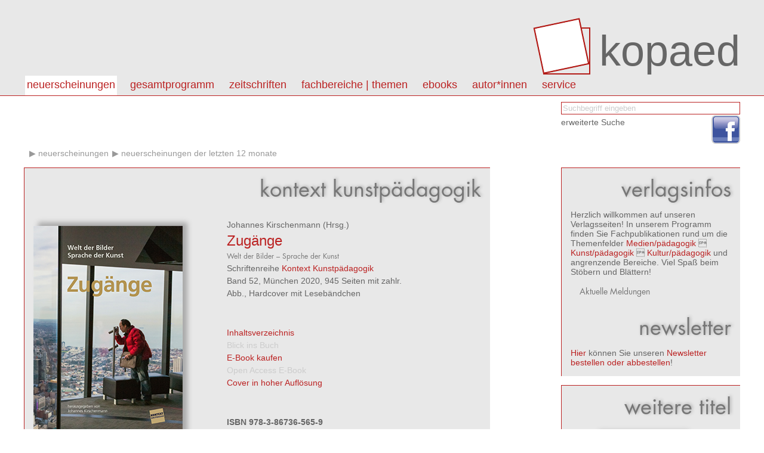

--- FILE ---
content_type: text/html; charset=utf8
request_url: http://www.kopaed.de/kopaedshop/?pg=1_11&pid=1247
body_size: 7873
content:
<!DOCTYPE html PUBLIC "-//W3C//DTD XHTML 1.0 Strict//EN" "http://www.w3.org/TR/xhtml1/DTD/xhtml1-strict.dtd">
<html>
<head>
<title>kopaed :: Fachverlag f&uuml;r Medien/p&auml;dagogik Kunst/p&auml;dagogik Kultur/p&auml;dagogik</title>
<link rel="stylesheet" type="text/css" href="css/styles.css"/>
<meta http-equiv="content-type" content="text/html;charset=utf-8;"/>
<script type="text/javascript" src="js/app.js"></script>
</head>

<body>
<div id="page">



<div id="header" class="box">
<div class="content-wrapper">
<h1><a id="logo" href="?"><img src="img/kopaed_logo.png" alt="kopaed"/><span>kopaed</span></a>
</h1>
<div id="menubar">
<ul id="langmenu" class="menu hMenu">
<li><a class="menu-item active" href="?pg=1_11&amp;lang=DE">DE</a></li>
<li><a class="menu-item" href="?pg=1_11&amp;lang=EN">EN</a></li>
</ul>
<ul id="pagemenu" class="menu hMenu">
<li><a class="menu-item active" href="?pg=1" >Neuerscheinungen</a><ul class="menu menu-level-1"><li><a class="menu-item" href="?pg=1_10" >aktuelle Neuerscheinungen</a></li><li><a class="menu-item active" href="?pg=1_11" >Neuerscheinungen der letzten 12 Monate</a></li><li><a class="menu-item" href="?pg=1_12" >Neuerscheinungen nach Fachbereichen</a></li></ul></li>
<li><a class="menu-item" href="?pg=2" >Gesamtprogramm</a><ul class="menu menu-level-1"><li><a class="menu-item" href="?pg=2_13" >Titel von A - Z</a></li><li><a class="menu-item" href="?pg=2_14" >Themen von A - Z</a></li><li><a class="menu-item" href="http://kopaed.ciando.com"  onclick="this.target='_blank';" >eBooks</a></li><li><a class="menu-item" href="?pg=2_15" >Autor*innen</a></li><li><a class="menu-item" href="?pg=3" >Zeitschriften</a></li><li><a class="menu-item" href="?pg=31" >Fachbereiche</a></li><li><a class="menu-item" href="?pg=2_16" >Schriftenreihen</a></li><li><a class="menu-item" href="?pg=2_17" >Sonderangebote</a></li></ul></li>
<li><a class="menu-item" href="?pg=3" >Zeitschriften</a><ul class="menu menu-level-1"><li><a class="menu-item" href="?pg=3_18" >merz | medien + erziehung</a></li><li><a class="menu-item" href="?pg=3_29" >kjl&amp;m - forschung.schule.bibliothek</a></li><li><a class="menu-item" href="?pg=3_30" >Medien &amp; Altern</a></li><li><a class="menu-item" href="?pg=3_58" >IMAGO | Zeitschrift f&uuml;r Kunstp&auml;dagogik</a></li></ul></li>
<li><a class="menu-item" href="?pg=31" >Fachbereiche | Themen</a><ul class="menu menu-level-1"><li><a class="menu-item" href="?pg=31_50" >Fachbereich medien/p&auml;dagogik</a></li><li><a class="menu-item" href="?pg=31_51" >Fachbereich kunst/p&auml;dagogik</a></li><li><a class="menu-item" href="?pg=31_52" >Fachbereich kultur/p&auml;dagogik</a></li><li><a class="menu-item" href="?pg=2_14" >Themen von A-Z</a></li></ul></li>
<li><a class="menu-item" href="?pg=59" >eBooks</a><ul class="menu menu-level-1"><li><a class="menu-item" href="http://kopaed.ciando.com"  onclick="this.target='_blank';" >eBooks kaufen</a></li><li><a class="menu-item" href="?pg=59_60" >Open Access eBooks</a></li></ul></li>
<li><a class="menu-item" href="?pg=45" >autor*innen</a></li>
<li><a class="menu-item" href="?pg=5" >Service</a><ul class="menu menu-level-1"><li><a class="menu-item" href="?pg=5_23" >Autor*innen</a></li><li><a class="menu-item" href="?pg=5_21" >Leser*innen</a></li><li><a class="menu-item" href="?pg=5_22" >Buchhandel</a></li><li><a class="menu-item" href="?pg=5_25" >Anzeigenkund*innen</a></li><li><a class="menu-item" href="?pg=5_20" >Bestellm&ouml;glichkeiten</a></li><li><a class="menu-item" href="?pg=5_6" >Externe Links</a></li><li><a class="menu-item" href="?pg=5_34" >Newsletter abonnieren/k</a></li><li><a class="menu-item" href="?pg=5_35" >Produktsicherheitsverordnung</a></li></ul></li>
</ul>
</div>
</div>
</div>

<div id="toolbar">
<div class="content-wrapper">
<form id="catQuery" method="post" action="">
<fieldset>
<input type="text" name="qq" id="mqq" class="input" value="Suchbegriff eingeben" style="color:#ccc;" onfocus="this.value='';this.style.color='#000';"/>
<input type="hidden" name="search" value="1"/>
</fieldset>
<div class="section"><a class="link-light" href="?search=1">erweiterte Suche</a></div>
</form>
</div>
<div class="content-wrapper">
<ul class="social">
<li><a href="https://www.facebook.com/Kopaed"  onclick="this.target='_blank';" class="icon icon-facebook"><span>facebook</span></a></li>
</ul>
</div>
</div>

<div id="content">

<div id="bread">
<ul id="breadcrumbs" class="menu hMenu">
<li><a href="/"></a></li><li><a class="breadcrumb" href="?pg=1">Neuerscheinungen</a></li><li><a class="breadcrumb" href="?pg=1_11">Neuerscheinungen der letzten 12 Monate</a></li></ul>
</div>

<div id="colmain" class="box box-bordered">

<div id="textcontent">
</div>

<div id="datacontent">


<h1 class="intro">Kontext Kunstpädagogik</h1>

<div class="product-single">
	<div class="product"><div class="product-image"><a href="javascript:bigPic('1799')" title="Gr&ouml;&szlig;ere Ansicht"><img src="https://www.kopaed.de/bilder/565-9_kp52_fsSchulz.jpg" width="250" alt="cover"/></a></div><div class="product-details"><div class="product-authors"><a class="link-light link-author" href="?pg=2_15&amp;qa=499">Johannes&nbsp;Kirschenmann</a> (Hrsg.)</div><h3><a href="?pg=1_11&amp;pid=1247">Zugänge</a></h3><h4>Welt der Bilder – Sprache der Kunst</h4><div class="descr">Schriftenreihe <a href="?pg=2_16&amp;qed=36">Kontext Kunstpädagogik</a></div><div class="descr">Band 52, München 2020, 945 Seiten mit zahlr. Abb., Hardcover mit Lesebändchen</div></div><div class="product-cartinfo"><div><a href="#ptoc" id="toggleToc">Inhaltsverzeichnis</a></div><div><a href="#" class="disabled">Blick ins Buch</a></div><div><a href="http://kopaed.ciando.com/ebook/bid-2793450" class="ebook" target="_blank">E-Book kaufen</a></div><div><a href="#" class="disabled">Open Access E-Book</a></div><div><a href="javascript:bigPic('1799')" title="Cover in hoher Auflösung">Cover in hoher Auflösung</a></div></div><div class="product-cartinfo"><div class="product-cartinfo-details"><div><strong>ISBN 978-3-86736-565-9</strong></div><form id="tc_1247" method="get" action="" onsubmit="toCart('tc_1247');return false;"><div><strong>34,80&nbsp;EUR</strong></div><div><small>inkl. gesetzl. MWSt - ggfs. zzgl. Porto und Versand</small></div><div></div><div><input class="input" type="text" value="1" name="tca"/><input type="hidden" name="tc" value="1247"/><input type="hidden" name="tcf" value="0"/></div><div><input type="submit" class="button" value="in den Warenkorb"/></div><div class="cartAlerts"></div></form></div></div><div style="clear:both;">&nbsp;</div><div><h2 class="section-title">Im Verlagsprogramm unter</h2><div><a class="breadcrumb" href="?pg=2_16">Schriftenreihe</a><a class="breadcrumb" href="?pg=2_16&amp;az=K">K</a><a class="breadcrumb" href="?pg=2_16&amp;qed=36">Kontext Kunstpädagogik</a></div></div><div class="section"><h2 class="section-title">Produktbeschreibung</h2><div class="descr">Zugänge – der opulente Band versammelt eine Fülle von Möglichkeiten, sich Kunst zu nähern. In zahlreichen Varianten werden ganz unterschiedliche, perspektivenreiche Annäherungen als Zugänge erprobt. Ein Teil der Beiträge stellt Zugänge zur Kunst mit einem rezipierenden Schwerpunkt vor, in einem anderen Teil dominieren die vielen Möglichkeiten einer ästhetisch-praktischen Auseinandersetzung mit Kunst. Stets geht es gerade nicht um eine bloße Übernahme vorgefertigter Deutungen, sondern um eine selbstbildende Konstruktion, die immer ein Pendant mit eigensinnigen Entsprechungen zur Kunst ist. Im Band werden zudem mit zahlreichen abgebildeten Werken vor allem jüngerer Kunst Impulse vorgestellt, die sich als Herausforderung einer allzu raschen Rezeption bewusst versperren und so das Fragen, Rätseln oder Spekulieren um Kunst als chancenreiche Produktivkraft in einem letztlich nie abzuschließenden hermeneutischen Umkreisen herausfordern. Viele Beiträge im Band geben Hinweise und Beispiele eines interdisziplinären Denkens und Arbeitens und bringen die Literatur, Theater, Mathematik oder Musik mit der Kunst in innovative Zusammenhänge. Das korrespondiert mit einem vernetzten Denken, das viele Lehrpläne mit Blick auf die pädagogischen Chancen fordern.</div></div><div class="section" id="product-toc"><a name="ptoc" class="anchor">&nbsp;</a><h2 class="section-title section-intro">Inhaltsverzeichnis</h2><div class="descr toc">Johannes Kirschenmann<br/><B>67 Möglichkeiten aus dem Epizentrum von Kunstpädagogik und Kunst</B><br/><br/><br/><B>1 AUFTAKT</B><br/><br/>Johannes Kirschenmann<br/><B>Zugänge, reloaded</B><br/><br/>Steffen Wachter<br/><B>Zugänge zur Kunst – Zur Entwicklung eines Vermittlungskonzeptes</B><br/><br/>Frank Neubauer<br/><B>Bild und Prozess</B><br/><br/>Günther Regel<br/><B>Herausforderung an Erlebnisfähigkeit und Kunstverstand – Zur Kunst Michael Morgners</B><br/><br/>Roland R. Richter<br/><B>DAS KLEINE BLAU</B><br/><br/><B><br/>2 ORIENTIERUNGEN</B><br/><br/>Klaus-Peter Busse<br/><B>Der Nullpunkt künstlerischer Bildung</B><br/><br/>Rolf Niehoff<br/><B>Zum spezifischen Umgang mit der historischen Dimension des Bildes im Kunstunterricht</B><br/><br/>Barbara Wichelhaus<br/><B>Zugänge zur Kunst – Semiotik in der Kunstrezeption</B><br/><br/>Anna-Maria Schirmer<br/><B>Freiheitsmomente im Kontext ästhetischer Erfahrung</B><br/><br/>Barbara Lutz-Sterzenbach<br/><B>Zugänge zur Kunst gestalten</B><br/>Zu Orientierungen im Spannungsfeld kunstpädagogischer Theorie und Praxis<br/><br/>Rainer Wenrich<br/><B>Zugänge zu ästhetischer Literalität (aesthetic literacy) – Anmerkungen aus komparativer Perspektive</B><br/><br/>Kunibert Bering<br/><B>Zheng He und Kolumbus – Architektur, Expansion und Macht</B><br/>Kunstdidaktische Zugänge zu Problemfeldern einer globalen Kunstgeschichte<br/><br/>Hans-Jürgen Boysen-Stern<br/><B>Fingerspitzengefühl für den Betrachter 2.0 – im Zeitalter einer entkörperlichten Re-Produzierbarkeit von Kunst</B><br/><br/>Sara Burkhardt<br/><B>(Be)greifbar machen – Materialität und Digitialität im Netzwerk der Bilder</B><br/>Kaersenhout, Bartholl, Gerrard und !Mediengruppe Bitnik<br/><br/>Maria Peters<br/><B>Im Forschenden Studieren das Spannungsfeld von Kunst und Pädagogik ergründen und Wege seiner Vermittlung (er)finden</B><br/><br/>Constanze Kirchner<br/><B>Zugänge zum Konzept der Kinderzeichnung</B><br/><br/>Andreas Wendt<br/><B>Zustieg am Berg Analog</B><br/><br/><br/><B>3 SCHWELLEN</B><br/><br/>Hans Brög<br/><B>Bildwelten öffnen – Bildsprache vermitteln</B><br/><br/>Clemens Höxter<br/><B>Zugänge zur »Reife«-Prüfung</B><br/><br/>Verena Landau<br/><B>Tunnelblick</B><br/><br/><br/><B>4 BRÜCKEN</B><br/><br/>Steffen Wachter<br/><B>Der Inhalt-Form-Zusammenhang als ein Schlüssel zum Verständnis der Eigenart bildnerischer Werke und Prozesse</B><br/><br/>Bettina Uhlig<br/><B>Vom Fliegen</B><br/>Zur Rezeption von Bilderbüchern mit einem Fokus auf der Erschließung bildnerischer Inhalt-Form-Zusammenhänge<br/><br/>Mandy Putz<br/><B>»Wahrnehmen ohne wirklich da zu sein« (Paul Virilio)</B><br/><br/><br/><B>5 ERKUNDUNGEN</B><br/><br/>Wolfgang Legler<br/><B>Fortschritt aus Unvermögen? – Mutmaßungen über Paul Cézanne</B><br/><br/>Susanne Schmidt<br/><B>Der Betrachter macht das Bild</B><br/><br/>Ann-Jasmin Ullrich<br/><B>Raum als Zugang zur Kunst – Architektur, Werk und Besucher im Dialog</B><br/><br/>Hendrikje Düwel<br/><B>Was uns der Schmutz lehren kann </B><br/>Zugänge zu einem unzugänglichen Werk<br/><br/>Georg Peez<br/><B>Selfies mit virtuellen Tier-Masken: ›süß‹, ›niedlich‹, ›gelangweilt‹ und ›düster‹</B><br/>Eine qualitativ-empirische Fallanalyse eines Instagram-Profils mit Augmented Reality-Fotos eines circa zehnjährigen Kindes<br/><br/>Dietrich Grünewald<br/><B>»Wenn jemand eine Reise tut …« – Reise-Bildgeschichten</B><br/><br/>Thomas Klemm<br/><B>Feuerwerk und Rauchbomben</B><br/>Künstlerische Interventionen und Erinnerungskultur<br/><br/>Alexander Frohberg<br/><B>lost stone closed picture 06122018</B><br/><br/>Marie Sainz-Rueda<br/><B>very early</B><br/><br/>Markus Laube<br/><B>Elbe IV</B><br/><br/>Erich Weber<br/><B>Mechower Federn</B><br/><br/><br/><B>6 AGIEREN</B><br/><br/>Ines Seumel<br/><B>ZUGEHEN auf einen Flaschentrockner</B><br/>Handlungs-Impulse zur Vermittlung des Readymades von Marcel Duchamp<br/><br/>Mario Urlaß<br/><B>Fliegen lassen</B><br/>Metamorphe Zugänge in künstlerischer Projektarbeit<br/><br/>Karola Schöppe/Anja Ußler/Silke Wollandt<br/><B>Kunst Projekt Ferien</B><br/><br/>Manja Teich<br/><B>Hand im Spiel</B><br/>Eine bildnerische Übungssequenz<br/><br/>Robin Heydenreich<br/><B>Spuren der Steine – Ausgänge und Zugänge zum Werk von Khaled Zaki</B><br/><br/>Claudia Hartung<br/><B>Vom Suchen, Finden und Sichtbarmachen – Kulturgeschichte als Raumgeschichte</B><br/>Ästhetisch-forschende Strategien als Annäherung an Kulturgeschichte in Alltagsräumen<br/><br/>Andrea Hempel<br/><B>Die (un-)heimliche Stille der Toteninseln von Arnold Böcklin oder <I>Die Verneigung vor dem gelebten Leben</B><br/></I>Ein Inszenierungsansatz<br/><br/>Ulla Bornemann<br/><B>»Viele Grüße von meiner Insel«</B><br/>Visuelle Topoi als Zugang zum kreativen bildnerischen Denken und Gestalten im Kunstunterricht<br/><br/>Katja Schröter<br/><B>Zufall und Inszenierung</B><br/>Zwei Prinzipien für Gestaltungsprozesse im Kunstunterricht<br/><br/>Tobias Rost<br/><B>Caritas</B><br/><br/>Lena Schrieb<br/><B>Donald und Alberto</B><br/><br/>Sabine Lenkeit<br/><B>Kein Brot ist auch keine Lösung</B><br/><br/><br/><B>7 KREUZUNGEN</B><br/><br/>Carl-Peter Buschkühle<br/><B>Zugänge zur Lebenskunst durch künstlerische Bildung</B><br/><br/>Monika Miller<br/><B>Bildtransfers</B><br/>Strategien der Bildfindung zwischen Collage, Fotografie und Abdruck<br/><br/>Franz Billmayer<br/><B>Gesehen und schon verstanden</B><br/>Über den Umgang mit leicht verständlichen Bildern im Kunstunterricht<br/><br/>Lars Zumbansen/Nils Zumbansen<br/><B>Farb(ton)mischungen als Narrativ und Erkenntnisinstrument</B><br/>Relationen zwischen Wolfram von Eschenbachs Parzival und<br/>George R. R. Martins <I>A Song of Ice and Fire</I><br/><br/>Jonathan Drews<br/><B>o. T.</B><br/><br/>Roland Meinel<br/><B>Nest</B><br/><br/><br/><B>8 QUERSTRASSEN</B><br/><br/>Tobias Thuge<br/><B>Kreativität, Social Media, Kunstunterricht</B><br/>Zugänge zu einer neuen Konstellation bekannter Begriffe<br/><br/>Anja Seiffert<br/><B>Zugänge zum Bild – Zugänge zum Text</B><br/>Interpretieren im Kunst- und Deutschunterricht<br/><br/>Constanze Rora<br/><B>Begegnungen zwischen Musik und Bildender Kunst – Ein Seminarmodell</B><br/><br/>Alexander Bluschke/Felix Kerkhoff/Roman Windisch<br/><B>Theater intermedial</B><br/><br/>Gisela Tenter<br/><B>Displacement als Klammer und Zugang</B><br/><br/>Horst Hunecke/Matthias Richter<br/><B>Mathematische Bezüge zur Kunst</B><br/><br/>Mario Urlaß<br/><B>Hybride</B><br/><br/><br/><B>9 FOLGEN</B><br/><br/>Martin Oswald<br/><B>Stille Impulse</B><br/>Über den möglichen Einfluss von Kinder- und Jugendbuchillustrationen auf das visuelle Gedächtnis – Eine autoikonografische Selbstbefragung<br/><br/><br/><B>10 BEGLEITEN</B><br/><br/>Fritz Seydel<br/><B>Die Schule ist aus – Ein Suchbild mit Lehrer</B><br/>Betrachtungen und Überlegungen zum Lehrerbild ausgehend von<br/>F. G. Waldmüllers Gemälde <I>Nach der Schule </I>von 1841<br/><br/>Nicole Berner<br/><B>Kunst- und bildungswissenschaftliche Zugänge zum Lehrerbild und professionellen Handeln von Kunstlehrpersonen</B><br/>Eine bildgestützte Annäherung<br/><br/>Lars Eberlein<br/><B>Leipzig von oben</B><br/><br/><br/>Autorinnen und Autoren | Künstlerinnen und Künstler</div></div></div><script type="text/javascript">function presetTCA(e) { app.presetTCA(e); } 
function rm(e) { app.removeCartItem(e); } 
function toCart(e) { app.toCart(e); } 
function bigPic(i) { app.bigPic(i); } 
</script>
</div>


</div>

<div style="clear:both"></div>
</div>

<div id="sidebar">

<div class="section box box-bordered" id="ustatus" style="display:none;">
<h1 class="intro">Warenkorb</h1><ul class="menu hMenu login-state"><li><a class="uact" href="?signup=1">Registrieren</a></li><li><a class="uact" href="?login=1">Login</a></li></ul><ul class="menu hMenu"><li><a class="uact" href="?cart=1">zur Kasse gehen</a></li><li><a class="uact" href="?pg=9">AGB</a></li></ul><div id="smallcart">Der Warenkorb ist leer.</div><div style="clear:both"></div>
</div>

<div class="section box box-bordered" id="vinfo" style="display:block;">
<h1>Verlagsinfos</h1>
<div>
Herzlich willkommen auf unseren Verlagsseiten!
In unserem Programm finden Sie Fachpublikationen rund um die Themenfelder 
<a href="?pg=31_50">Medien/pädagogik</a>  <a href="?pg=31_51">Kunst/pädagogik</a>  <a href="?pg=31_52">Kultur/pädagogik</a> und angrenzende Bereiche. 
Viel Spaß beim Stöbern und Blättern!

</div>

<div class="section">
<h3>Aktuelle Meldungen</h3>
<ul class="linklist shortlist "><li id="reg-az-eol"><span>&nbsp;</span></li></ul></div>


<h1>Newsletter</h1>
<div>
<a href="?pg=5_34">Hier</a> können Sie unseren <a href="?pg=5_34">Newsletter bestellen oder abbestellen</a>!
</div>
<div style="clear:both"></div>
</div>


<div class="section box box-bordered">
<div class="module-intro"><h1 class="module-intro-title">Weitere Titel</h1></div>
<div class="article-data">
<ul class="product-list shortlist">
<li><div class="product"><div class="product-image"><a href="?pg=1_11&amp;pid=1572" title="Detailinformationen"><img src="https://www.kopaed.de/bilder/demnaechst_neu.jpg" width="150" alt="cover"/></a></div><div class="product-details"><div class="product-authors"><a class="link-light link-author" href="?pg=2_15&amp;qa=1297">Sabrina&nbsp;Grünauer</a></div><h3><a href="?pg=1_11&amp;pid=1572">Bedingungen der Möglichkeit</a></h3><h4>Eine Untersuchung zu Funktionen strukturierter Studieneingangsphasen an deutschen Kunsthochschulen</h4></div></div></li><li><div class="product"><div class="product-image"><a href="?pg=1_11&amp;pid=1476" title="Detailinformationen"><img src="https://www.kopaed.de/bilder/demnaechst_neu.jpg" width="150" alt="cover"/></a></div><div class="product-details"><div class="product-authors"><a class="link-light link-author" href="?pg=2_15&amp;qa=1236">Christina &nbsp;Inthoff</a></div><h3><a href="?pg=1_11&amp;pid=1476">Das Künstlerisch-experimentelle Prozessportfolio – KEPP</a></h3><h4>Lernkultur im Kunstunterricht reflektieren, verhandeln und weiterentwickeln</h4></div></div></li><li><div class="product"><div class="product-image"><a href="?pg=1_11&amp;pid=1325" title="Detailinformationen"><img src="https://www.kopaed.de/bilder/035-0_gebauer.jpg" width="150" alt="cover"/></a></div><div class="product-details"><div class="product-authors"><a class="link-light link-author" href="?pg=2_15&amp;qa=1115">Anja Marie&nbsp;Gebauer</a></div><h3><a href="?pg=1_11&amp;pid=1325">Die Dynamik digitaler Kunstvermittlung als Linse</a></h3><h4>Design, empirische Forschung und Theoriebildung in der Kunst- und Museumspädagogik</h4></div></div></li></ul>
</div>
<div style="clear:both"></div>
</div>
</div>



<div style="clear:both"></div>
</div>

<div id="footer" class="box">
	<div class="content-wrapper">
	<address>
	&copy;&nbsp;2026 kopaed verlagsgmbh _ arnulfstraße 205 _ 80634 m&uuml;nchen
	</address>
	<ul id="basemenu" class="menu hMenu">
<li><a class="menu-item" href="?pg=8">Impressum</a></li>
<li><a class="menu-item" href="?pg=47">Kontakt</a></li>
<li><a class="menu-item" href="?pg=32">Datenschutz</a></li>
</ul>
	</div>
</div>

</div>

<div id="overlay"><div id="overlay-wrap"><div id="overlay-body"></div></div></div>
</body>
</html>

